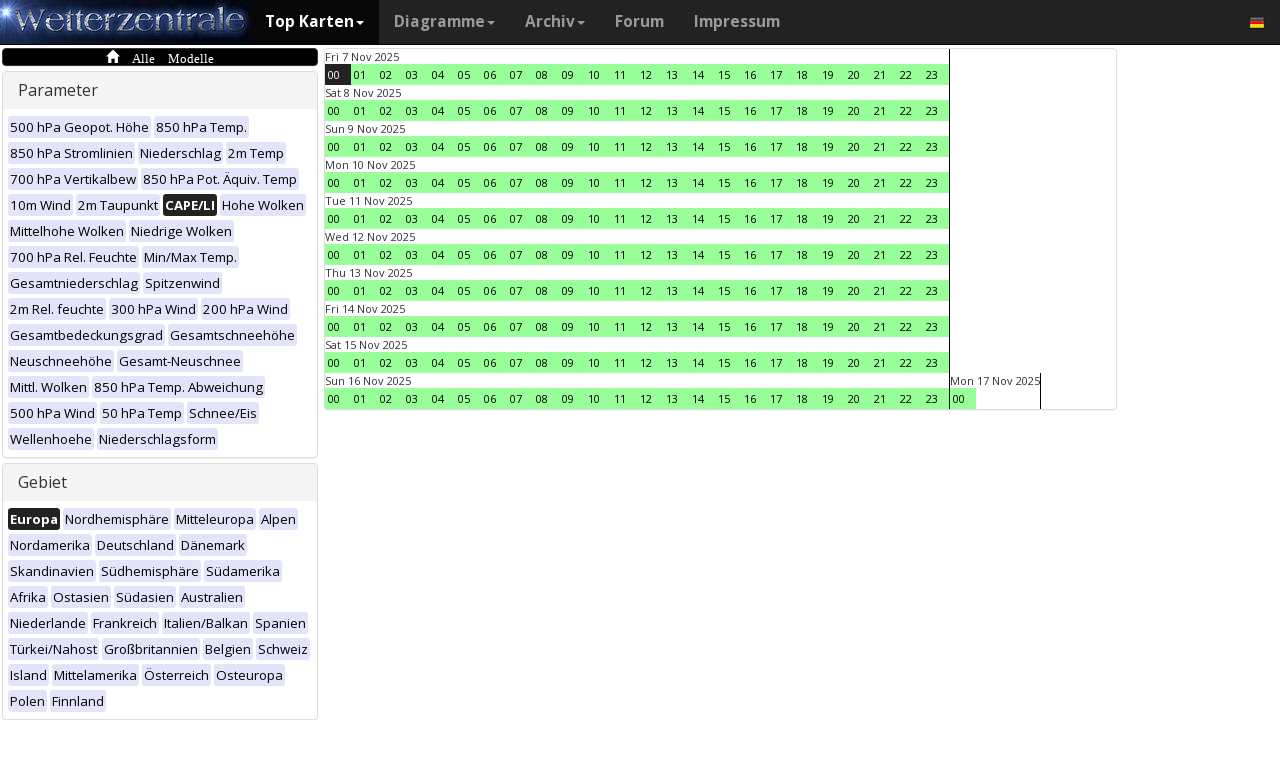

--- FILE ---
content_type: text/html; charset=UTF-8
request_url: https://www.wetterzentrale.de/de/multimodel.php?map=1&var=11&time=2022120517&nir=3&tr=1
body_size: 57823
content:
<!DOCTYPE html>
<html lang="de">
<head>
  <meta name="description" content="Karten aller verfügbaren Modelle zu diesem Zeitpunkt" />
  <meta name="keywords" content="Multi-Modell, Top Karten, Karten, Vorhersagen">
  <title>Wetterzentrale.de - Top karten - Multimodel</title>
  <meta charset="utf-8">
<meta http-equiv="X-UA-Compatible" content="IE=edge">
<meta name="viewport" content="width=device-width, initial-scale=1">
<meta name="author" content="Rogier Floors">
<meta http-equiv="content-type" content="text/html; charset=utf-8" />
<meta name="robots" content="all" />
<meta name="verify-v1" content="F59tW06jdPrKhQViGJMSso/QlLQ5joozCqqftb6aWXg=" />
<script type="text/javascript">
       !function () { var e = function () { var e, t = "__tcfapiLocator", a = [], n = window; for (; n;) { try { if (n.frames[t]) { e = n; break } } catch (e) { } if (n === window.top) break; n = n.parent } e || (!function e() { var a = n.document, r = !!n.frames[t]; if (!r) if (a.body) { var i = a.createElement("iframe"); i.style.cssText = "display:none", i.name = t, a.body.appendChild(i) } else setTimeout(e, 5); return !r }(), n.__tcfapi = function () { for (var e, t = arguments.length, n = new Array(t), r = 0; r < t; r++)n[r] = arguments[r]; if (!n.length) return a; if ("setGdprApplies" === n[0]) n.length > 3 && 2 === parseInt(n[1], 10) && "boolean" == typeof n[3] && (e = n[3], "function" == typeof n[2] && n[2]("set", !0)); else if ("ping" === n[0]) { var i = { gdprApplies: e, cmpLoaded: !1, cmpStatus: "stub" }; "function" == typeof n[2] && n[2](i) } else a.push(n) }, n.addEventListener("message", (function (e) { var t = "string" == typeof e.data, a = {}; try { a = t ? JSON.parse(e.data) : e.data } catch (e) { } var n = a.__tcfapiCall; n && window.__tcfapi(n.command, n.version, (function (a, r) { var i = { __tcfapiReturn: { returnValue: a, success: r, callId: n.callId } }; t && (i = JSON.stringify(i)), e.source.postMessage(i, "*") }), n.parameter) }), !1)) }; "undefined" != typeof module ? module.exports = e : e() }();
    </script>
<script>
        window._sp_ = {
            config: {
                accountId: 1061,
                wrapperAPIOrigin: "https://wrapper-api.sp-prod.net/tcfv2",
                mmsDomain: "https://consent.wetterzentrale.de"
            }
        }
    </script>
<script src="https://gdpr-tcfv2.sp-prod.net/wrapperMessagingWithoutDetection.js"></script>
<!-- Bootstrap core CSS -->
<link href="/dist/css/bootstrap.min.css" rel="stylesheet" async>
<script src="https://ajax.googleapis.com/ajax/libs/jquery/3.2.1/jquery.min.js"></script>
<script type='text/javascript'> !function(t){var e="offset",n="client",o=function(){},r=void 0===t.addEventListener,l={loopDelay:50,maxLoop:5,debug:!0,found:o,notfound:o,complete:o};var i=function(){var t={};this.addUrl=function(e){return t[e]={url:e,state:"pending",format:null,data:null,result:null},t[e]},this.setResult=function(e,n,o){var r=t[e];if(null==r&&(r=this.addUrl(e)),r.state=n,null!=o){if("string"==typeof o)try{o=function(t){var e;try{e=JSON.parse(t)}catch(n){try{e=new Function("return "+t)()}catch(t){b("Failed secondary JSON parse",!0)}}return e}(o),r.format="json"}catch(t){r.format="easylist"}return r.data=o,r}r.result=null}},u=[],a=null,s={cssClass:"pub_300x250 pub_300x250m pub_728x90 text-ad textAd text_ad text_ads text-ads text-ad-links"},d={nullProps:[e+"Parent"],zeroProps:[]};d.zeroProps=[e+"Height",e+"Left",e+"Top",e+"Width",e+"Height",n+"Height",n+"Width"];var c={quick:null,remote:null},f=null,p={test:0,download:0};function m(t){return"function"==typeof t}function b(e,n){(l.debug||n)&&t.console&&t.console.log&&(n?console.error("[ABD] "+e):console.log("[ABD] "+e))}function y(t){b("start beginTest"),1!=f&&(!0,v(t),c.quick="testing",p.test=setTimeout((function(){g(t,1)}),5))}function v(t){var e,n=document.body,o="width: 1px !important; height: 1px !important; position: absolute !important; left: -10000px !important; top: -1000px !important;";if(null!=t&&"string"!=typeof t){for(null!=t.style&&(o+=t.style),a=function(t,e){var n,o,r=e;if(o=document.createElement(t),r)for(n in r)r.hasOwnProperty(n)&&o.setAttribute(n,r[n]);return o}("div",{class:t.cssClass,style:o}),b("adding bait node to DOM"),n.appendChild(a),e=0;e<d.nullProps.length;e++)a[d.nullProps[e]];for(e=0;e<d.zeroProps.length;e++)a[d.zeroProps[e]]}else b("invalid bait being cast")}function g(t,e){var n,o=document.body,r=!1;if(null==a&&(b("recast bait"),v(t||s)),"string"==typeof t)return b("invalid bait used",!0),void(h()&&setTimeout((function(){!1}),5));for(p.test>0&&(clearTimeout(p.test),p.test=0),null!==o.getAttribute("abp")&&(b("found adblock body attribute"),r=!0),n=0;n<d.nullProps.length;n++){if(null==a[d.nullProps[n]]){e>4&&(r=!0),b("found adblock null attr: "+d.nullProps[n]);break}if(1==r)break}for(n=0;n<d.zeroProps.length&&1!=r;n++)0==a[d.zeroProps[n]]&&(e>4&&(r=!0),b("found adblock zero attr: "+d.zeroProps[n]));if(void 0!==window.getComputedStyle){var i=window.getComputedStyle(a,null);"none"!=i.getPropertyValue("display")&&"hidden"!=i.getPropertyValue("visibility")||(e>4&&(r=!0),b("found adblock computedStyle indicator"))}!0,r||e++>=l.maxLoop?(b("exiting test loop - value: "+(f=r)),function(){var t,e;if(null===f)return;for(t=0;t<u.length;t++){e=u[t];try{null!=e&&(m(e.complete)&&e.complete(f),f&&m(e.found)?e.found():!1===f&&m(e.notfound)&&e.notfound())}catch(t){b("Failure in notify listeners "+t.Message,!0)}}}(),h()&&setTimeout((function(){!1}),5)):p.test=setTimeout((function(){g(t,e)}),l.loopDelay)}function h(){if(null===a)return!0;try{m(a.remove)&&a.remove(),document.body.removeChild(a)}catch(t){}return a=null,!0}function P(){var e,n,o,l,i=!1;document.readyState&&"complete"==document.readyState&&(i=!0),e=function(){y(s)},i?e():(n=t,o="load",l=e,r?n.attachEvent("on"+o,l):n.addEventListener(o,l,!1))}var w={version:"1.0",init:function(t){var e,n;if(t){for(e in n={complete:o,found:o,notfound:o},t)t.hasOwnProperty(e)&&("complete"==e||"found"==e||"notFound"==e?n[e.toLowerCase()]=t[e]:l[e]=t[e]);u.push(n),new i,P()}}};t.adblockDetector=w}(window),function(t){var e="offset",n="client",o=function(){},r=void 0===t.addEventListener,l={loopDelay:50,maxLoop:5,debug:!0,found:o,notfound:o,complete:o};var i=function(){var t={};this.addUrl=function(e){return t[e]={url:e,state:"pending",format:null,data:null,result:null},t[e]},this.setResult=function(e,n,o){var r=t[e];if(null==r&&(r=this.addUrl(e)),r.state=n,null!=o){if("string"==typeof o)try{o=function(t){var e;try{e=JSON.parse(t)}catch(n){try{e=new Function("return "+t)()}catch(t){b("Failed secondary JSON parse",!0)}}return e}(o),r.format="json"}catch(t){r.format="easylist"}return r.data=o,r}r.result=null}},u=[],a=null,s={cssClass:"pub_300x250 pub_300x250m pub_728x90 text-ad textAd text_ad text_ads text-ads text-ad-links tmp_slot tmp_slotId ad-banner banner_ad adsbygoogle ad_block adslot ad_slot advert1 content-ad"},d={nullProps:[e+"Parent"],zeroProps:[]};d.zeroProps=[e+"Height",e+"Left",e+"Top",e+"Width",e+"Height",n+"Height",n+"Width"];var c={quick:null,remote:null},f=null,p={test:0,download:0};function m(t){return"function"==typeof t}function b(e,n){(l.debug||n)&&t.console&&t.console.log&&(n?console.error("[ABD] "+e):console.log("[ABD] "+e))}function y(t){b("start beginTest"),1!=f&&(!0,v(t),c.quick="testing",p.test=setTimeout((function(){g(t,1)}),5))}function v(t){var e,n=document.body,o="width: 1px !important; height: 1px !important; position: absolute !important; left: -10000px !important; top: -1000px !important;";if(null!=t&&"string"!=typeof t){for(null!=t.style&&(o+=t.style),a=function(t,e){var n,o,r=e;if(o=document.createElement(t),r)for(n in r)r.hasOwnProperty(n)&&o.setAttribute(n,r[n]);return o}("div",{class:t.cssClass,style:o}),b("adding bait node to DOM"),n.appendChild(a),e=0;e<d.nullProps.length;e++)a[d.nullProps[e]];for(e=0;e<d.zeroProps.length;e++)a[d.zeroProps[e]]}else b("invalid bait being cast")}function g(t,e){var n,o=document.body,r=!1;if(null==a&&(b("recast bait"),v(t||s)),"string"==typeof t)return b("invalid bait used",!0),void(h()&&setTimeout((function(){!1}),5));for(p.test>0&&(clearTimeout(p.test),p.test=0),null!==o.getAttribute("abp")&&(b("found adblock body attribute"),r=!0),n=0;n<d.nullProps.length;n++){if(null==a[d.nullProps[n]]){e>4&&(r=!0),b("found adblock null attr: "+d.nullProps[n]);break}if(1==r)break}for(n=0;n<d.zeroProps.length&&1!=r;n++)0==a[d.zeroProps[n]]&&(e>4&&(r=!0),b("found adblock zero attr: "+d.zeroProps[n]));if(void 0!==window.getComputedStyle){var i=window.getComputedStyle(a,null);"none"!=i.getPropertyValue("display")&&"hidden"!=i.getPropertyValue("visibility")||(e>4&&(r=!0),b("found adblock computedStyle indicator"))}!0,r||e++>=l.maxLoop?(b("exiting test loop - value: "+(f=r)),function(){var t,e;if(null===f)return;for(t=0;t<u.length;t++){e=u[t];try{null!=e&&(m(e.complete)&&e.complete(f),f&&m(e.found)?e.found():!1===f&&m(e.notfound)&&e.notfound())}catch(t){b("Failure in notify listeners "+t.Message,!0)}}}(),h()&&setTimeout((function(){!1}),5)):p.test=setTimeout((function(){g(t,e)}),l.loopDelay)}function h(){if(null===a)return!0;try{m(a.remove)&&a.remove(),document.body.removeChild(a)}catch(t){}return a=null,!0}function P(){var e,n,o,l,i=!1;document.readyState&&"complete"==document.readyState&&(i=!0),e=function(){y(s)},i?e():(n=t,o="load",l=e,r?n.attachEvent("on"+o,l):n.addEventListener(o,l,!1))}var w={version:"1.0",init:function(t){var e,n;if(t){for(e in n={complete:o,found:o,notfound:o},t)t.hasOwnProperty(e)&&("complete"==e||"found"==e||"notFound"==e?n[e.toLowerCase()]=t[e]:l[e]=t[e]);u.push(n),new i,P()}}};t.adblockDetector=w}(window),function(){let t;document.getElementById("adb-enabled"),document.getElementById("adb-not-enabled");function e(){t=1;const e=new XMLHttpRequest,n=window.location.host.split(".").reverse().slice(0,2).reverse().join(".");e.open("OPTIONS","https://cockpit.symplr.de/api/rp/ab/"+n+"/"+t),e.send()}void 0===window.adblockDetector?e():window.adblockDetector.init({debug:!0,found:function(){e()},notFound:function(){!function(){t=0;const e=new XMLHttpRequest,n=window.location.host.split(".").reverse().slice(0,2).reverse().join(".");e.open("OPTIONS","https://cockpit.symplr.de/api/rp/ab/"+n+"/"+t),e.send()}()}})}();</script>

<!-- Custom styles for this template -->
<link href="/grid.css" rel="stylesheet" async>

<!-- Just for debugging purposes. Don't actually copy this line! -->
<!--[if lt IE 9]><script src="../../assets/js/ie8-responsive-file-warning.js"></script><![endif]-->

<!-- HTML5 shim and Respond.js IE8 support of HTML5 elements and media queries -->
<!--[if lt IE 9]>
<script src="https://oss.maxcdn.com/libs/html5shiv/3.7.0/html5shiv.js"></script>
<script src="https://oss.maxcdn.com/libs/respond.js/1.4.2/respond.min.js"></script>
<![endif]-->
<link rel="stylesheet" href="/wz.css?id=8494" async/>
<link rel="Shortcut Icon" type="image/x-icon" href="/images/favicon.ico" />
<script async src="https://www.googletagmanager.com/gtag/js?id=UA-64910378-1"></script>
<script>
  window.dataLayer = window.dataLayer || [];
  function gtag(){dataLayer.push(arguments)};
  gtag('js', new Date());
  gtag('config', 'UA-64910378-1');
</script>
<script>var uuSymplr,allCookiesSymplr=document.cookie.split(";").map((e=>e.split("="))).reduce(((e,[i,o])=>({...e,[i.trim()]:decodeURIComponent(o)})),{});function createCookieSymplr(e,i){var o=e;if(void 0===(uuSymplr=allCookiesSymplr.uniqueUser)){let e=(Date.now()+window.navigator.userAgent+websiteSymplr).toString();uuSymplr=sha256(e),document.cookie=`uniqueUser=${uuSymplr};path=/;SameSite=Strict; Secure`}if(o){var u=allCookiesSymplr.uniqueUserLi;void 0===u&&(u=sha256(i),document.cookie=`uniqueUserLi=${u};path=/;SameSite=Strict; Secure`),uuSymplr=u}else document.cookie="uniqueUserLi=; max-age=0"}</script>
<script defer src="https://cdns.symplr.de/wetterzentrale.de/wetterzentrale.js"></script>
  <style type="text/css" title="currentStyle" media="screen">
  #wmap {width: 100%;}
  </style>
</head>
<body>

  <div class="container">

    <style>
.dropdown-submenu {
    position: relative;
}

.dropdown-submenu .dropdown-menu {
    top: 0;
    left: 100%;
    margin-top: -1px;
}
</style>
<nav class="navbar navbar-inverse navbar-fixed-top" role="navigation">
<div class="container-fluid"><!-- Brand and toggle get grouped for better mobile display -->
<div class="navbar-header">
<button type="button" class="navbar-toggle" data-toggle="collapse" data-target="#bs-example-navbar-collapse-1">
<span class="sr-only">Toggle navigation</span>
<span class="icon-bar"></span>
<span class="icon-bar"></span>
<span class="icon-bar"></span>
</button>
<a class="navbar-brand" href="https://www.wetterzentrale.de/de/default.php">
<img src="/images/weze.jpg" class="wz_header">
</a>
</div>    <!-- Collect the nav links, forms, and other content for toggling -->
<div class="collapse navbar-collapse" id="bs-example-navbar-collapse-1">
<ul class="nav navbar-nav">
<li class="dropdown active">
<a href="#" class="dropdown-toggle" data-toggle="dropdown">Top Karten<b class="caret"></b></a>
<ul class="dropdown-menu">
<li><h6>Globalmodelle</h6></li>
<li class="divider"></li>
	<li><a href="/de/topkarten.php?model=gfs&time=6&lid=OP">GFS</a></li>
	<li><a href="/de/topkarten.php?model=ecm&lid=OP">ECMWF</a></li>
	<li><a href="/de/topkarten.php?model=ukmhd&lid=OP">UKMO</a></li>
	<li><a href="/de/topkarten.php?model=gem&time=3&lid=OP">GEM</a></li>
	<li><a href="/de/topkarten.php?model=ico&time=3&lid=OP">ICON</a></li>
	<li><a href="/de/topkarten.php?model=arp&time=3&lid=OP">ARPEGE</a></li>
	<li><a href="/de/topkarten.php?model=nvg&lid=OP">NAVGEM</a></li>
	<li><a href="/de/topkarten.php?model=jma&lid=OP">JMA</a></li>
<li><h6>Regionalmodelle</h6></li>
<li class="divider"></li>
	<li><a href="/de/topkarten.php?model=wrf&time=1&lid=OP">WRF</a></li>
	<li><a href="/de/topkarten.php?model=ico&time=1&lid=D2">ICON D2</a></li>
	<li class="hz"><a style="padding-right:0px;" href="/de/topkarten.php?model=harnl&time=3&lid=OP&h=0&tr=3">HARMONIE</a><a style="padding:1px 3px 0px 3px;" href="/de/topkarten.php?model=harnl&time=3&lid=OP&h=0&tr=3"><image src="/images/flags/16/nl.png"/></a> <a style="padding:1px 3px 0px 3px;" href="/de/topkarten.php?model=har43&time=3&lid=OP&h=0&tr=1"><image src="/images/flags/16/eu.png"/> <a style="padding:1px 3px 0px 3px;" href="/de/topkarten.php?model=haf&lid=OP"><image src="/images/flags/16/fi.png"/></a></li><br>
	<li class="hz"><a style="padding-right:0px;" href="/de/topkarten.php?model=aro&time=3&lid=OP&h=0&tr=3">AROME</a><a style="padding:1px 5px 0px 5px;" href="/de/topkarten.php?model=aro&time=3&lid=OP&h=0&tr=3"><image src="/images/flags/16/fr.png"/></a><a style="padding:1px 5px 0px 5px;" href="/de/topkarten.php?model=arn&time=3&lid=OP&h=0&tr=3"><image src="/images/flags/16/no.png"/></a></li><br>
	<li class="hz"><a style="padding-right:0px;" href="/de/topkarten.php?model=ala&time=3&lid=OP&h=0&tr=3">ALARO</a><a style="padding:1px 5px 0px 5px;" href="/de/topkarten.php?model=ala&time=3&lid=OP&h=0&tr=3"><image src="/images/flags/16/be.png"/></a></li><br>
	<li><a href="/de/topkarten.php?model=irie&lid=OP">IRIE</a></li>
<li><h6>Data-driven models</h6></li>
<li class="divider"></li>	
	<li><a href="/de/topkarten.php?model=aifs&lid=OP">AIFS</a></li>
	<li><a href="/de/topkarten.php?model=ngc&lid=OP">GraphCastGFS</a></li>
<li><h6></h6></li>
<li class="divider"></li>	
	<li><a href="/de/panels.php?map=1&model=gfs&var=1&lid=OP">9-panel</a></li>
	<li><a href="/de/multimodel.php?map=1&var=1&lid=OP&nir=3&tr=6">Multi Modell</a></li>
	<li><a href="/de/fax.php">Bodenkarten/Fax</a></li>
  <li><a href="/de/topkarten.php?model=gwes&lid=OP">Wellen</a></li>
  <li><a href="/de/topkarten.php?model=cfs&lid=OP">CFS</a></li>
  <li><a href="/de/status.php">Modell status</a></li>
<li><h6>Beobachtungen</h6></li>
<li class="divider"></li>
	<li><a href="/de/observations.php?model=METAR&var=5&map=3">METAR</a></li>
	<li><a href="/de/observations.php?model=SYNOP&var=5&map=3">SYNOP</a></li>
	<li><a href="/de/observations.php?model=OISST&var=35&map=1">SST</a></li>
	<li><a href="/de/radiosonde.php">Radiosondenaufstiege</a></li>
</ul>
</li>
<li class="dropdown">
	<a href="#" class="dropdown-toggle" data-toggle="dropdown">Diagramme<b class="caret"></b></a>
	<ul class="dropdown-menu">
	<li><h6>Globalmodelle</h6></li>
	<li class="divider"></li>
	<li><a href="/de/show_diagrams.php?model=gfs&var=93&lid=OP">GFS</a></li>
	<li><a href="/de/show_diagrams.php?model=ecm&var=93&lid=OP">ECMWF</a></li>
	<li><a href="/de/show_diagrams.php?model=ukmhd&var=92&lid=OP">UKMO</a></li>
	<li><a href="/de/show_diagrams.php?model=gem&var=93&lid=OP">GEM</a></li>
	<li><a href="/de/show_diagrams.php?model=ico&var=93&lid=OP">ICON</a></li>
	<li><a href="/de/show_diagrams.php?model=arp&var=93&lid=OP">ARPEGE</a></li>
	<li><a href="/de/show_diagrams.php?model=nvg&var=93&lid=OP">NAVGEM</a></li>
	<li><h6>Ensemble</h6></li>
	<li class="divider"></li>
	<li><a href="/de/show_diagrams.php?model=gfs&var=2&lid=ENS&h=0">GFS</a></li>
	<li><a href="/de/show_diagrams.php?model=ecm&var=2&lid=ENS&h=0">ECMWF</a></li>
	<li><a href="/de/show_diagrams.php?model=gem&var=2&lid=ENS&h=0">GEM</a></li>
	<li><a href="/de/show_diagrams.php?model=ico&var=5&lid=ENS&h=0">ICON</a></li>
	<li><a href="/de/show_diagrams.php?model=aifs&var=2&lid=ENS&h=0">AIFS</a></li>
	<li><h6>Regionalmodelle</h6></li>
	<li class="divider"></li>
	<li><a href="/de/show_diagrams.php?model=wrf&var=92&lid=OP">WRF</a></li>
    <li><a href="/de/show_diagrams.php?model=ico&var=92&lid=D2">ICON-D2</a></li>
	<li class="hz"><a style="padding-right:0px;" href="/de/show_diagrams.php?model=harnl&var=92&lid=OP">HARMONIE</a><a style="padding:1px 3px 0px 3px;" href="/de/show_diagrams.php?model=harnl&var=92&lid=OP"><image src="/images/flags/16/nl.png"/></a> <a style="padding:1px 3px 0px 3px;" href="/de/show_diagrams.php?model=har43&var=92&lid=OP"><image src="/images/flags/16/eu.png"/></a> <a style="padding:1px 3px 0px 3px;" href="/de/show_diagrams.php?model=haf&var=92&lid=OP"><image src="/images/flags/16/fi.png"/></a></li><br>
	<li class="hz"><a style="padding-right:0px;" href="/de/show_diagrams.php?model=aro&var=92&lid=OP">AROME</a><a style="padding:1px 5px 0px 5px;" href="/de/show_diagrams.php?model=aro&var=92&lid=OP"><image src="/images/flags/16/fr.png"/></a><a style="padding:1px 5px 0px 5px;" href="/de/show_diagrams.php?model=arn&var=92&lid=OP"><image src="/images/flags/16/no.png"/></a></li><br>
	<li><a href="/de/show_diagrams.php?model=irie&var=93&lid=OP">IRIE</a></li>
	<li><h6>Data-driven models</h6></li>
	<li><a href="/de/show_diagrams.php?model=aifs&var=93&lid=OP">AIFS</a></li>
	<li><a href="/de/show_diagrams.php?model=ngc&var=93&lid=OP">GraphCastGFS</a></li>
	<li class="divider"></li>
	<li><a href="/de/show_diagrams.php?model=multi&var=5&lid=OP">Multi Modell</a></li>
	<li class="divider"></li>
	<li><a href="/de/diagrams.php">Stadtauswahl auf Karte</a></li>
	<li><a href="/de/pointmap.php">Gitterpunkt auf Karte</a></li>
	<li class="divider"></li>
	<li><a href="/de/show_soundings.php?model=gfs">Skew-T diagramme</a></li>
	</ul>
</li>
<li class="dropdown">
	<a href="#" class="dropdown-toggle" data-toggle="dropdown">Archiv<b class="caret"></b></a>
	<ul class="dropdown-menu">
	<li><h6>Reanalyse</h6></li>
	<li class="divider"></li>
	<li><a href="/de/reanalysis.php?model=cfsr">CFSR <small>(1979-heute)</small></a></li>
	<li><a href="/de/reanalysis.php?model=era">ERA <small>(1900-2010)</small></a></li>
	<li><a href="/de/reanalysis.php?model=noaa">NOAA <small>(1836-2015)</small></a></li>
	<li><h6>FAX</h6></li>
	<li class="divider"></li>
	<li><a href="/de/reanalysis.php?map=1&model=nws&var=45">NCEP</a></li>
	<li><a href="/de/reanalysis.php?map=1&model=bra&var=45">UKMO</a></li>
	<li><a href="/de/reanalysis.php?map=1&model=dwd&var=45">DWD</a></li>
	<li class="divider"></li>
	<li><a href="/de/reanalysis.php?map=1&model=avn&var=1">GFS analyse</a></li>
	<li class="divider"></li>
  <li class="hz"><a style="padding-right:0px;" href="/de/reanalysis.php?map=6&model=rad&var=415&h=1">Radar</a><a style="padding:1px 5px 0px 5px;" href="/de/reanalysis.php?map=6&model=rad&var=415&h=1"><image src="/images/flags/16/de.png"/></a><a style="padding:1px 5px 0px 5px;" href="/de/reanalysis.php?map=15&model=rad&var=415&h=1"><image src="/images/flags/16/nl.png"/></a></li>
	<li><a href="/de/reanalysis.php?map=1&model=sat&var=44">Satellit</a></li>
  <li class="hz"><a style="padding-right:0px;" href="/de/reanalysis.php?map=6&model=obsde&var=301">Beobachtungen</a><a style="padding:1px 5px 0px 5px;" href="/de/reanalysis.php?map=6&model=obsde&var=301"><image src="/images/flags/16/de.png"/></a><a style="padding:1px 5px 0px 5px;" href="/de/reanalysis.php?map=15&model=obsnl&var=301"><image src="/images/flags/16/nl.png"/></a></li>
	<li class="divider"></li>
	<li><a href="/de/weatherdata_de.php">Klimadaten</a></li>
	<li><a href="/de/extremes_mon.php?country=1">Extreme</a></li>
	<li><a href="/de/map.php">Stationskarte</a></li>
	</ul>
</li>
<li><a href="http://www.wzforum.de/forum2/">Forum</a></li>
<li><a href="/de/contact.php">Impressum</a></li>
</ul>

<ul class="nav navbar-nav navbar-right">
	<li class="dropdown">
	<a href="#" class="dropdown-toggle" data-toggle="dropdown"><image src="/images/flags/16/de.png"></a>
	<ul class="dropdown-menu">
	<p class="GermanButton" ><a href="/de/default.php?clan=de"><li><image src="/images/flags/16/de.png"/> Deutsch</li></a></p>
  <p class="GermanButton" ><a href="/en/default.php?clan=en"><li><image src="/images/flags/16/gb.png"/> English</li></a></p>
  <p class="GermanButton" ><a href="/nl/default.php?clan=nl"><li><image src="/images/flags/16/nl.png"/> Nederlands</li></a></p>
  <p class="GermanButton" ><a href="/es/default.php?clan=es"><li><image src="/images/flags/16/es.png"/> Español</li></a></p>
  <!-- <p class="GermanButton" ><a href="/fr/default.php?clan=fr"><li><image src="/images/flags/16/fr.png"/> French</li></a></p>-->
	</ul>
	</li>
</ul>
</div><!-- /.navbar-collapse -->
</div><!-- /.container-fluid -->
</nav>

    <div class="page-header"></div>


    <div class="row">

      <div class="col-md-3">
        <!-- remove the accordion part and remove the collapseO* statements below to make the non-collapseble-->
        <div class="panel-group" id="accordion">
          <div class="panel panel-default darkyellow">
            <span class="glyphicon glyphicon-home">&nbsp;Alle Modelle</span></a>

          </div>

          <div class="panel panel-default">
            <div class="panel-heading">
              <h4 class="panel-title">
                <a>Parameter</a>
              </h4>
            </div>
            <div>
              <div class="panel-body">
                <a href="multimodel.php?map=1&var=1&time=2022120517&tr=1&nir=3" ><span class="label label-primary darkgreyb">500 hPa Geopot. Höhe</span></a> <a href="multimodel.php?map=1&var=2&time=2022120517&tr=1&nir=3" ><span class="label label-primary darkgreyb">850 hPa Temp.</span></a> <a href="multimodel.php?map=1&var=3&time=2022120517&tr=1&nir=3" ><span class="label label-primary darkgreyb">850 hPa Stromlinien</span></a> <a href="multimodel.php?map=1&var=4&time=2022120517&tr=1&nir=3" ><span class="label label-primary darkgreyb">Niederschlag</span></a> <a href="multimodel.php?map=1&var=5&time=2022120517&tr=1&nir=3" ><span class="label label-primary darkgreyb">2m Temp</span></a> <a href="multimodel.php?map=1&var=6&time=2022120517&tr=1&nir=3" ><span class="label label-primary darkgreyb">700 hPa Vertikalbew</span></a> <a href="multimodel.php?map=1&var=7&time=2022120517&tr=1&nir=3" ><span class="label label-primary darkgreyb">850 hPa Pot. Äquiv. Temp</span></a> <a href="multimodel.php?map=1&var=9&time=2022120517&tr=1&nir=3" ><span class="label label-primary darkgreyb">10m Wind</span></a> <a href="multimodel.php?map=1&var=10&time=2022120517&tr=1&nir=3" ><span class="label label-primary darkgreyb">2m Taupunkt</span></a> <a href="multimodel.php?map=1&var=11&time=2022120517&tr=1&nir=3" ><span class="label label-primary orangeb">CAPE/LI</span></a> <a href="multimodel.php?map=1&var=12&time=2022120517&tr=1&nir=3" ><span class="label label-primary darkgreyb">Hohe Wolken</span></a> <a href="multimodel.php?map=1&var=13&time=2022120517&tr=1&nir=3" ><span class="label label-primary darkgreyb">Mittelhohe Wolken</span></a> <a href="multimodel.php?map=1&var=15&time=2022120517&tr=1&nir=3" ><span class="label label-primary darkgreyb">Niedrige Wolken</span></a> <a href="multimodel.php?map=1&var=16&time=2022120517&tr=1&nir=3" ><span class="label label-primary darkgreyb">700 hPa Rel. Feuchte</span></a> <a href="multimodel.php?map=1&var=17&time=2022120517&tr=1&nir=3" ><span class="label label-primary darkgreyb">Min/Max Temp.</span></a> <a href="multimodel.php?map=1&var=18&time=2022120517&tr=1&nir=3" ><span class="label label-primary darkgreyb">Gesamtniederschlag</span></a> <a href="multimodel.php?map=1&var=19&time=2022120517&tr=1&nir=3" ><span class="label label-primary darkgreyb">Spitzenwind</span></a> <a href="multimodel.php?map=1&var=20&time=2022120517&tr=1&nir=3" ><span class="label label-primary darkgreyb">2m Rel. feuchte</span></a> <a href="multimodel.php?map=1&var=21&time=2022120517&tr=1&nir=3" ><span class="label label-primary darkgreyb">300 hPa Wind</span></a> <a href="multimodel.php?map=1&var=22&time=2022120517&tr=1&nir=3" ><span class="label label-primary darkgreyb">200 hPa Wind</span></a> <a href="multimodel.php?map=1&var=24&time=2022120517&tr=1&nir=3" ><span class="label label-primary darkgreyb">Gesamtbedeckungsgrad</span></a> <a href="multimodel.php?map=1&var=25&time=2022120517&tr=1&nir=3" ><span class="label label-primary darkgreyb">Gesamtschneehöhe</span></a> <a href="multimodel.php?map=1&var=26&time=2022120517&tr=1&nir=3" ><span class="label label-primary darkgreyb">Neuschneehöhe</span></a> <a href="multimodel.php?map=1&var=32&time=2022120517&tr=1&nir=3" ><span class="label label-primary darkgreyb">Gesamt-Neuschnee</span></a> <a href="multimodel.php?map=1&var=33&time=2022120517&tr=1&nir=3" ><span class="label label-primary darkgreyb">Mittl. Wolken</span></a> <a href="multimodel.php?map=1&var=34&time=2022120517&tr=1&nir=3" ><span class="label label-primary darkgreyb">850 hPa Temp. Abweichung</span></a> <a href="multimodel.php?map=1&var=36&time=2022120517&tr=1&nir=3" ><span class="label label-primary darkgreyb">500 hPa Wind</span></a> <a href="multimodel.php?map=1&var=40&time=2022120517&tr=1&nir=3" ><span class="label label-primary darkgreyb">50 hPa Temp</span></a> <a href="multimodel.php?map=1&var=47&time=2022120517&tr=1&nir=3" ><span class="label label-primary darkgreyb">Schnee/Eis</span></a> <a href="multimodel.php?map=1&var=52&time=2022120517&tr=1&nir=3" ><span class="label label-primary darkgreyb">Wellenhoehe</span></a> <a href="multimodel.php?map=1&var=53&time=2022120517&tr=1&nir=3" ><span class="label label-primary darkgreyb">Niederschlagsform</span></a>               </div>
            </div>
          </div>
          <div class="panel panel-default">
            <div class="panel-heading">
              <h4 class="panel-title">
                <a>Gebiet</a>
              </h4>
            </div>
            <div>
              <div class="panel-body">
                <a href="multimodel.php?map=1&var=11&time=2022120517&tr=1&nir=3" ><span class="label label-primary orangeb">Europa</span></a> <a href="multimodel.php?map=2&var=11&time=2022120517&tr=1&nir=3" ><span class="label label-primary darkgreyb">Nordhemisphäre</span></a> <a href="multimodel.php?map=3&var=11&time=2022120517&tr=1&nir=3" ><span class="label label-primary darkgreyb">Mitteleuropa</span></a> <a href="multimodel.php?map=4&var=11&time=2022120517&tr=1&nir=3" ><span class="label label-primary darkgreyb">Alpen</span></a> <a href="multimodel.php?map=5&var=11&time=2022120517&tr=1&nir=3" ><span class="label label-primary darkgreyb">Nordamerika</span></a> <a href="multimodel.php?map=6&var=11&time=2022120517&tr=1&nir=3" ><span class="label label-primary darkgreyb">Deutschland</span></a> <a href="multimodel.php?map=7&var=11&time=2022120517&tr=1&nir=3" ><span class="label label-primary darkgreyb">Dänemark</span></a> <a href="multimodel.php?map=8&var=11&time=2022120517&tr=1&nir=3" ><span class="label label-primary darkgreyb">Skandinavien</span></a> <a href="multimodel.php?map=9&var=11&time=2022120517&tr=1&nir=3" ><span class="label label-primary darkgreyb">Südhemisphäre</span></a> <a href="multimodel.php?map=10&var=11&time=2022120517&tr=1&nir=3" ><span class="label label-primary darkgreyb">Südamerika</span></a> <a href="multimodel.php?map=11&var=11&time=2022120517&tr=1&nir=3" ><span class="label label-primary darkgreyb">Afrika</span></a> <a href="multimodel.php?map=12&var=11&time=2022120517&tr=1&nir=3" ><span class="label label-primary darkgreyb">Ostasien</span></a> <a href="multimodel.php?map=13&var=11&time=2022120517&tr=1&nir=3" ><span class="label label-primary darkgreyb">Südasien</span></a> <a href="multimodel.php?map=14&var=11&time=2022120517&tr=1&nir=3" ><span class="label label-primary darkgreyb">Australien</span></a> <a href="multimodel.php?map=15&var=11&time=2022120517&tr=1&nir=3" ><span class="label label-primary darkgreyb">Niederlande</span></a> <a href="multimodel.php?map=16&var=11&time=2022120517&tr=1&nir=3" ><span class="label label-primary darkgreyb">Frankreich</span></a> <a href="multimodel.php?map=17&var=11&time=2022120517&tr=1&nir=3" ><span class="label label-primary darkgreyb">Italien/Balkan</span></a> <a href="multimodel.php?map=18&var=11&time=2022120517&tr=1&nir=3" ><span class="label label-primary darkgreyb">Spanien</span></a> <a href="multimodel.php?map=19&var=11&time=2022120517&tr=1&nir=3" ><span class="label label-primary darkgreyb">Türkei/Nahost</span></a> <a href="multimodel.php?map=20&var=11&time=2022120517&tr=1&nir=3" ><span class="label label-primary darkgreyb">Großbritannien</span></a> <a href="multimodel.php?map=28&var=11&time=2022120517&tr=1&nir=3" ><span class="label label-primary darkgreyb">Belgien</span></a> <a href="multimodel.php?map=29&var=11&time=2022120517&tr=1&nir=3" ><span class="label label-primary darkgreyb">Schweiz</span></a> <a href="multimodel.php?map=30&var=11&time=2022120517&tr=1&nir=3" ><span class="label label-primary darkgreyb">Island</span></a> <a href="multimodel.php?map=33&var=11&time=2022120517&tr=1&nir=3" ><span class="label label-primary darkgreyb">Mittelamerika</span></a> <a href="multimodel.php?map=37&var=11&time=2022120517&tr=1&nir=3" ><span class="label label-primary darkgreyb">Österreich</span></a> <a href="multimodel.php?map=38&var=11&time=2022120517&tr=1&nir=3" ><span class="label label-primary darkgreyb">Osteuropa</span></a> <a href="multimodel.php?map=41&var=11&time=2022120517&tr=1&nir=3" ><span class="label label-primary darkgreyb">Polen</span></a> <a href="multimodel.php?map=42&var=11&time=2022120517&tr=1&nir=3" ><span class="label label-primary darkgreyb">Finnland</span></a>               </div>
            </div>
          </div>

          <div class="panel panel-default">
            <div class="panel-heading">
              <h4 class="panel-title">
                <a>Options</a>
              </h4>
            </div>
            <div>
              <div class="panel-body">
                <div style="display: inline-block;text-align: center;font-size: 80%;">Intervall<br>
                  <div class="btn-group btn-group-xs" role="group" aria-label="..."><a class="btn btn-primary role="button" href="multimodel.php?map=1&var=11&time=2022120517&tr=1&nir=3" > 1 </a><a class="btn btn-default role="button" href="multimodel.php?map=1&var=11&time=2022120517&tr=3&nir=3" > 3 </a><a class="btn btn-default role="button" href="multimodel.php?map=1&var=11&time=2022120517&tr=6&nir=3" > 6 </a><a class="btn btn-default role="button" href="multimodel.php?map=1&var=11&time=2022120517&tr=12&nir=3" > 12 </a><a class="btn btn-default role="button" href="multimodel.php?map=1&var=11&time=2022120517&tr=24&nir=3" > 24 </a></div>
                </div>
                <div style="display: inline-block;text-align: center;font-size: 80%;">Number of panels in row<br>
                  <div class="btn-group btn-group-xs" role="group" aria-label="..."><a class="btn btn-default role="button" href="multimodel.php?map=1&var=11&time=2022120517&tr=1&nir=1" > 1 </a><a class="btn btn-default role="button" href="multimodel.php?map=1&var=11&time=2022120517&tr=1&nir=2" > 2 </a><a class="btn btn-primary role="button" href="multimodel.php?map=1&var=11&time=2022120517&tr=1&nir=3" > 3 </a><a class="btn btn-default role="button" href="multimodel.php?map=1&var=11&time=2022120517&tr=1&nir=4" > 4 </a><a class="btn btn-default role="button" href="multimodel.php?map=1&var=11&time=2022120517&tr=1&nir=6" > 6 </a></div>
                </div>
                <div class="addthis_sharing_toolbox"></div><br>
              </div>
            </div>
          </div>

          <div class="panel panel-default" style='border:0px;text-align:center;'>
            <div id="wetterzentrale_mr_1"></div>  
          </div>

        </div>
      </div>



      <div class="col-md-9">
        <div class="row">

          <div class="col-md-10" style="max-width:969px;">
            <div style="position:relative;">
              <h6 id="mapref" style="position:absolute; top:-59px;"></h6>
            </div>

            <div class="panel panel-default">
              <div class="leadtime">
                <ul>Fri 7 Nov 2025<br><a class="tm00_tt0" href="multimodel.php?map=1&var=11&time=2025110700&nir=3&tr=1#mapref">00</a><a class="tm00_tt1" href="multimodel.php?map=1&var=11&time=2025110701&nir=3&tr=1#mapref">01</a><a class="tm00_tt2" href="multimodel.php?map=1&var=11&time=2025110702&nir=3&tr=1#mapref">02</a><a class="tm00_tt3" href="multimodel.php?map=1&var=11&time=2025110703&nir=3&tr=1#mapref">03</a><a class="tm00_tt4" href="multimodel.php?map=1&var=11&time=2025110704&nir=3&tr=1#mapref">04</a><a class="tm00_tt5" href="multimodel.php?map=1&var=11&time=2025110705&nir=3&tr=1#mapref">05</a><a class="tm00_tt6" href="multimodel.php?map=1&var=11&time=2025110706&nir=3&tr=1#mapref">06</a><a class="tm00_tt7" href="multimodel.php?map=1&var=11&time=2025110707&nir=3&tr=1#mapref">07</a><a class="tm00_tt8" href="multimodel.php?map=1&var=11&time=2025110708&nir=3&tr=1#mapref">08</a><a class="tm00_tt9" href="multimodel.php?map=1&var=11&time=2025110709&nir=3&tr=1#mapref">09</a><a class="tm00_tt10" href="multimodel.php?map=1&var=11&time=2025110710&nir=3&tr=1#mapref">10</a><a class="tm00_tt11" href="multimodel.php?map=1&var=11&time=2025110711&nir=3&tr=1#mapref">11</a><a class="tm00_tt12" href="multimodel.php?map=1&var=11&time=2025110712&nir=3&tr=1#mapref">12</a><a class="tm00_tt13" href="multimodel.php?map=1&var=11&time=2025110713&nir=3&tr=1#mapref">13</a><a class="tm00_tt14" href="multimodel.php?map=1&var=11&time=2025110714&nir=3&tr=1#mapref">14</a><a class="tm00_tt15" href="multimodel.php?map=1&var=11&time=2025110715&nir=3&tr=1#mapref">15</a><a class="tm00_tt16" href="multimodel.php?map=1&var=11&time=2025110716&nir=3&tr=1#mapref">16</a><a class="tm00_tt17" href="multimodel.php?map=1&var=11&time=2025110717&nir=3&tr=1#mapref">17</a><a class="tm00_tt18" href="multimodel.php?map=1&var=11&time=2025110718&nir=3&tr=1#mapref">18</a><a class="tm00_tt19" href="multimodel.php?map=1&var=11&time=2025110719&nir=3&tr=1#mapref">19</a><a class="tm00_tt20" href="multimodel.php?map=1&var=11&time=2025110720&nir=3&tr=1#mapref">20</a><a class="tm00_tt21" href="multimodel.php?map=1&var=11&time=2025110721&nir=3&tr=1#mapref">21</a><a class="tm00_tt22" href="multimodel.php?map=1&var=11&time=2025110722&nir=3&tr=1#mapref">22</a><a class="tm00_tt23" href="multimodel.php?map=1&var=11&time=2025110723&nir=3&tr=1#mapref">23</a></ul><ul>Sat 8 Nov 2025<br><a class="tm00_tt24" href="multimodel.php?map=1&var=11&time=2025110800&nir=3&tr=1#mapref">00</a><a class="tm00_tt25" href="multimodel.php?map=1&var=11&time=2025110801&nir=3&tr=1#mapref">01</a><a class="tm00_tt26" href="multimodel.php?map=1&var=11&time=2025110802&nir=3&tr=1#mapref">02</a><a class="tm00_tt27" href="multimodel.php?map=1&var=11&time=2025110803&nir=3&tr=1#mapref">03</a><a class="tm00_tt28" href="multimodel.php?map=1&var=11&time=2025110804&nir=3&tr=1#mapref">04</a><a class="tm00_tt29" href="multimodel.php?map=1&var=11&time=2025110805&nir=3&tr=1#mapref">05</a><a class="tm00_tt30" href="multimodel.php?map=1&var=11&time=2025110806&nir=3&tr=1#mapref">06</a><a class="tm00_tt31" href="multimodel.php?map=1&var=11&time=2025110807&nir=3&tr=1#mapref">07</a><a class="tm00_tt32" href="multimodel.php?map=1&var=11&time=2025110808&nir=3&tr=1#mapref">08</a><a class="tm00_tt33" href="multimodel.php?map=1&var=11&time=2025110809&nir=3&tr=1#mapref">09</a><a class="tm00_tt34" href="multimodel.php?map=1&var=11&time=2025110810&nir=3&tr=1#mapref">10</a><a class="tm00_tt35" href="multimodel.php?map=1&var=11&time=2025110811&nir=3&tr=1#mapref">11</a><a class="tm00_tt36" href="multimodel.php?map=1&var=11&time=2025110812&nir=3&tr=1#mapref">12</a><a class="tm00_tt37" href="multimodel.php?map=1&var=11&time=2025110813&nir=3&tr=1#mapref">13</a><a class="tm00_tt38" href="multimodel.php?map=1&var=11&time=2025110814&nir=3&tr=1#mapref">14</a><a class="tm00_tt39" href="multimodel.php?map=1&var=11&time=2025110815&nir=3&tr=1#mapref">15</a><a class="tm00_tt40" href="multimodel.php?map=1&var=11&time=2025110816&nir=3&tr=1#mapref">16</a><a class="tm00_tt41" href="multimodel.php?map=1&var=11&time=2025110817&nir=3&tr=1#mapref">17</a><a class="tm00_tt42" href="multimodel.php?map=1&var=11&time=2025110818&nir=3&tr=1#mapref">18</a><a class="tm00_tt43" href="multimodel.php?map=1&var=11&time=2025110819&nir=3&tr=1#mapref">19</a><a class="tm00_tt44" href="multimodel.php?map=1&var=11&time=2025110820&nir=3&tr=1#mapref">20</a><a class="tm00_tt45" href="multimodel.php?map=1&var=11&time=2025110821&nir=3&tr=1#mapref">21</a><a class="tm00_tt46" href="multimodel.php?map=1&var=11&time=2025110822&nir=3&tr=1#mapref">22</a><a class="tm00_tt47" href="multimodel.php?map=1&var=11&time=2025110823&nir=3&tr=1#mapref">23</a></ul><ul>Sun 9 Nov 2025<br><a class="tm00_tt48" href="multimodel.php?map=1&var=11&time=2025110900&nir=3&tr=1#mapref">00</a><a class="tm00_tt49" href="multimodel.php?map=1&var=11&time=2025110901&nir=3&tr=1#mapref">01</a><a class="tm00_tt50" href="multimodel.php?map=1&var=11&time=2025110902&nir=3&tr=1#mapref">02</a><a class="tm00_tt51" href="multimodel.php?map=1&var=11&time=2025110903&nir=3&tr=1#mapref">03</a><a class="tm00_tt52" href="multimodel.php?map=1&var=11&time=2025110904&nir=3&tr=1#mapref">04</a><a class="tm00_tt53" href="multimodel.php?map=1&var=11&time=2025110905&nir=3&tr=1#mapref">05</a><a class="tm00_tt54" href="multimodel.php?map=1&var=11&time=2025110906&nir=3&tr=1#mapref">06</a><a class="tm00_tt55" href="multimodel.php?map=1&var=11&time=2025110907&nir=3&tr=1#mapref">07</a><a class="tm00_tt56" href="multimodel.php?map=1&var=11&time=2025110908&nir=3&tr=1#mapref">08</a><a class="tm00_tt57" href="multimodel.php?map=1&var=11&time=2025110909&nir=3&tr=1#mapref">09</a><a class="tm00_tt58" href="multimodel.php?map=1&var=11&time=2025110910&nir=3&tr=1#mapref">10</a><a class="tm00_tt59" href="multimodel.php?map=1&var=11&time=2025110911&nir=3&tr=1#mapref">11</a><a class="tm00_tt60" href="multimodel.php?map=1&var=11&time=2025110912&nir=3&tr=1#mapref">12</a><a class="tm00_tt61" href="multimodel.php?map=1&var=11&time=2025110913&nir=3&tr=1#mapref">13</a><a class="tm00_tt62" href="multimodel.php?map=1&var=11&time=2025110914&nir=3&tr=1#mapref">14</a><a class="tm00_tt63" href="multimodel.php?map=1&var=11&time=2025110915&nir=3&tr=1#mapref">15</a><a class="tm00_tt64" href="multimodel.php?map=1&var=11&time=2025110916&nir=3&tr=1#mapref">16</a><a class="tm00_tt65" href="multimodel.php?map=1&var=11&time=2025110917&nir=3&tr=1#mapref">17</a><a class="tm00_tt66" href="multimodel.php?map=1&var=11&time=2025110918&nir=3&tr=1#mapref">18</a><a class="tm00_tt67" href="multimodel.php?map=1&var=11&time=2025110919&nir=3&tr=1#mapref">19</a><a class="tm00_tt68" href="multimodel.php?map=1&var=11&time=2025110920&nir=3&tr=1#mapref">20</a><a class="tm00_tt69" href="multimodel.php?map=1&var=11&time=2025110921&nir=3&tr=1#mapref">21</a><a class="tm00_tt70" href="multimodel.php?map=1&var=11&time=2025110922&nir=3&tr=1#mapref">22</a><a class="tm00_tt71" href="multimodel.php?map=1&var=11&time=2025110923&nir=3&tr=1#mapref">23</a></ul><ul>Mon 10 Nov 2025<br><a class="tm00_tt72" href="multimodel.php?map=1&var=11&time=2025111000&nir=3&tr=1#mapref">00</a><a class="tm00_tt73" href="multimodel.php?map=1&var=11&time=2025111001&nir=3&tr=1#mapref">01</a><a class="tm00_tt74" href="multimodel.php?map=1&var=11&time=2025111002&nir=3&tr=1#mapref">02</a><a class="tm00_tt75" href="multimodel.php?map=1&var=11&time=2025111003&nir=3&tr=1#mapref">03</a><a class="tm00_tt76" href="multimodel.php?map=1&var=11&time=2025111004&nir=3&tr=1#mapref">04</a><a class="tm00_tt77" href="multimodel.php?map=1&var=11&time=2025111005&nir=3&tr=1#mapref">05</a><a class="tm00_tt78" href="multimodel.php?map=1&var=11&time=2025111006&nir=3&tr=1#mapref">06</a><a class="tm00_tt79" href="multimodel.php?map=1&var=11&time=2025111007&nir=3&tr=1#mapref">07</a><a class="tm00_tt80" href="multimodel.php?map=1&var=11&time=2025111008&nir=3&tr=1#mapref">08</a><a class="tm00_tt81" href="multimodel.php?map=1&var=11&time=2025111009&nir=3&tr=1#mapref">09</a><a class="tm00_tt82" href="multimodel.php?map=1&var=11&time=2025111010&nir=3&tr=1#mapref">10</a><a class="tm00_tt83" href="multimodel.php?map=1&var=11&time=2025111011&nir=3&tr=1#mapref">11</a><a class="tm00_tt84" href="multimodel.php?map=1&var=11&time=2025111012&nir=3&tr=1#mapref">12</a><a class="tm00_tt85" href="multimodel.php?map=1&var=11&time=2025111013&nir=3&tr=1#mapref">13</a><a class="tm00_tt86" href="multimodel.php?map=1&var=11&time=2025111014&nir=3&tr=1#mapref">14</a><a class="tm00_tt87" href="multimodel.php?map=1&var=11&time=2025111015&nir=3&tr=1#mapref">15</a><a class="tm00_tt88" href="multimodel.php?map=1&var=11&time=2025111016&nir=3&tr=1#mapref">16</a><a class="tm00_tt89" href="multimodel.php?map=1&var=11&time=2025111017&nir=3&tr=1#mapref">17</a><a class="tm00_tt90" href="multimodel.php?map=1&var=11&time=2025111018&nir=3&tr=1#mapref">18</a><a class="tm00_tt91" href="multimodel.php?map=1&var=11&time=2025111019&nir=3&tr=1#mapref">19</a><a class="tm00_tt92" href="multimodel.php?map=1&var=11&time=2025111020&nir=3&tr=1#mapref">20</a><a class="tm00_tt93" href="multimodel.php?map=1&var=11&time=2025111021&nir=3&tr=1#mapref">21</a><a class="tm00_tt94" href="multimodel.php?map=1&var=11&time=2025111022&nir=3&tr=1#mapref">22</a><a class="tm00_tt95" href="multimodel.php?map=1&var=11&time=2025111023&nir=3&tr=1#mapref">23</a></ul><ul>Tue 11 Nov 2025<br><a class="tm00_tt96" href="multimodel.php?map=1&var=11&time=2025111100&nir=3&tr=1#mapref">00</a><a class="tm00_tt97" href="multimodel.php?map=1&var=11&time=2025111101&nir=3&tr=1#mapref">01</a><a class="tm00_tt98" href="multimodel.php?map=1&var=11&time=2025111102&nir=3&tr=1#mapref">02</a><a class="tm00_tt99" href="multimodel.php?map=1&var=11&time=2025111103&nir=3&tr=1#mapref">03</a><a class="tm00_tt100" href="multimodel.php?map=1&var=11&time=2025111104&nir=3&tr=1#mapref">04</a><a class="tm00_tt101" href="multimodel.php?map=1&var=11&time=2025111105&nir=3&tr=1#mapref">05</a><a class="tm00_tt102" href="multimodel.php?map=1&var=11&time=2025111106&nir=3&tr=1#mapref">06</a><a class="tm00_tt103" href="multimodel.php?map=1&var=11&time=2025111107&nir=3&tr=1#mapref">07</a><a class="tm00_tt104" href="multimodel.php?map=1&var=11&time=2025111108&nir=3&tr=1#mapref">08</a><a class="tm00_tt105" href="multimodel.php?map=1&var=11&time=2025111109&nir=3&tr=1#mapref">09</a><a class="tm00_tt106" href="multimodel.php?map=1&var=11&time=2025111110&nir=3&tr=1#mapref">10</a><a class="tm00_tt107" href="multimodel.php?map=1&var=11&time=2025111111&nir=3&tr=1#mapref">11</a><a class="tm00_tt108" href="multimodel.php?map=1&var=11&time=2025111112&nir=3&tr=1#mapref">12</a><a class="tm00_tt109" href="multimodel.php?map=1&var=11&time=2025111113&nir=3&tr=1#mapref">13</a><a class="tm00_tt110" href="multimodel.php?map=1&var=11&time=2025111114&nir=3&tr=1#mapref">14</a><a class="tm00_tt111" href="multimodel.php?map=1&var=11&time=2025111115&nir=3&tr=1#mapref">15</a><a class="tm00_tt112" href="multimodel.php?map=1&var=11&time=2025111116&nir=3&tr=1#mapref">16</a><a class="tm00_tt113" href="multimodel.php?map=1&var=11&time=2025111117&nir=3&tr=1#mapref">17</a><a class="tm00_tt114" href="multimodel.php?map=1&var=11&time=2025111118&nir=3&tr=1#mapref">18</a><a class="tm00_tt115" href="multimodel.php?map=1&var=11&time=2025111119&nir=3&tr=1#mapref">19</a><a class="tm00_tt116" href="multimodel.php?map=1&var=11&time=2025111120&nir=3&tr=1#mapref">20</a><a class="tm00_tt117" href="multimodel.php?map=1&var=11&time=2025111121&nir=3&tr=1#mapref">21</a><a class="tm00_tt118" href="multimodel.php?map=1&var=11&time=2025111122&nir=3&tr=1#mapref">22</a><a class="tm00_tt119" href="multimodel.php?map=1&var=11&time=2025111123&nir=3&tr=1#mapref">23</a></ul><ul>Wed 12 Nov 2025<br><a class="tm00_tt120" href="multimodel.php?map=1&var=11&time=2025111200&nir=3&tr=1#mapref">00</a><a class="tm00_tt121" href="multimodel.php?map=1&var=11&time=2025111201&nir=3&tr=1#mapref">01</a><a class="tm00_tt122" href="multimodel.php?map=1&var=11&time=2025111202&nir=3&tr=1#mapref">02</a><a class="tm00_tt123" href="multimodel.php?map=1&var=11&time=2025111203&nir=3&tr=1#mapref">03</a><a class="tm00_tt124" href="multimodel.php?map=1&var=11&time=2025111204&nir=3&tr=1#mapref">04</a><a class="tm00_tt125" href="multimodel.php?map=1&var=11&time=2025111205&nir=3&tr=1#mapref">05</a><a class="tm00_tt126" href="multimodel.php?map=1&var=11&time=2025111206&nir=3&tr=1#mapref">06</a><a class="tm00_tt127" href="multimodel.php?map=1&var=11&time=2025111207&nir=3&tr=1#mapref">07</a><a class="tm00_tt128" href="multimodel.php?map=1&var=11&time=2025111208&nir=3&tr=1#mapref">08</a><a class="tm00_tt129" href="multimodel.php?map=1&var=11&time=2025111209&nir=3&tr=1#mapref">09</a><a class="tm00_tt130" href="multimodel.php?map=1&var=11&time=2025111210&nir=3&tr=1#mapref">10</a><a class="tm00_tt131" href="multimodel.php?map=1&var=11&time=2025111211&nir=3&tr=1#mapref">11</a><a class="tm00_tt132" href="multimodel.php?map=1&var=11&time=2025111212&nir=3&tr=1#mapref">12</a><a class="tm00_tt133" href="multimodel.php?map=1&var=11&time=2025111213&nir=3&tr=1#mapref">13</a><a class="tm00_tt134" href="multimodel.php?map=1&var=11&time=2025111214&nir=3&tr=1#mapref">14</a><a class="tm00_tt135" href="multimodel.php?map=1&var=11&time=2025111215&nir=3&tr=1#mapref">15</a><a class="tm00_tt136" href="multimodel.php?map=1&var=11&time=2025111216&nir=3&tr=1#mapref">16</a><a class="tm00_tt137" href="multimodel.php?map=1&var=11&time=2025111217&nir=3&tr=1#mapref">17</a><a class="tm00_tt138" href="multimodel.php?map=1&var=11&time=2025111218&nir=3&tr=1#mapref">18</a><a class="tm00_tt139" href="multimodel.php?map=1&var=11&time=2025111219&nir=3&tr=1#mapref">19</a><a class="tm00_tt140" href="multimodel.php?map=1&var=11&time=2025111220&nir=3&tr=1#mapref">20</a><a class="tm00_tt141" href="multimodel.php?map=1&var=11&time=2025111221&nir=3&tr=1#mapref">21</a><a class="tm00_tt142" href="multimodel.php?map=1&var=11&time=2025111222&nir=3&tr=1#mapref">22</a><a class="tm00_tt143" href="multimodel.php?map=1&var=11&time=2025111223&nir=3&tr=1#mapref">23</a></ul><ul>Thu 13 Nov 2025<br><a class="tm00_tt144" href="multimodel.php?map=1&var=11&time=2025111300&nir=3&tr=1#mapref">00</a><a class="tm00_tt145" href="multimodel.php?map=1&var=11&time=2025111301&nir=3&tr=1#mapref">01</a><a class="tm00_tt146" href="multimodel.php?map=1&var=11&time=2025111302&nir=3&tr=1#mapref">02</a><a class="tm00_tt147" href="multimodel.php?map=1&var=11&time=2025111303&nir=3&tr=1#mapref">03</a><a class="tm00_tt148" href="multimodel.php?map=1&var=11&time=2025111304&nir=3&tr=1#mapref">04</a><a class="tm00_tt149" href="multimodel.php?map=1&var=11&time=2025111305&nir=3&tr=1#mapref">05</a><a class="tm00_tt150" href="multimodel.php?map=1&var=11&time=2025111306&nir=3&tr=1#mapref">06</a><a class="tm00_tt151" href="multimodel.php?map=1&var=11&time=2025111307&nir=3&tr=1#mapref">07</a><a class="tm00_tt152" href="multimodel.php?map=1&var=11&time=2025111308&nir=3&tr=1#mapref">08</a><a class="tm00_tt153" href="multimodel.php?map=1&var=11&time=2025111309&nir=3&tr=1#mapref">09</a><a class="tm00_tt154" href="multimodel.php?map=1&var=11&time=2025111310&nir=3&tr=1#mapref">10</a><a class="tm00_tt155" href="multimodel.php?map=1&var=11&time=2025111311&nir=3&tr=1#mapref">11</a><a class="tm00_tt156" href="multimodel.php?map=1&var=11&time=2025111312&nir=3&tr=1#mapref">12</a><a class="tm00_tt157" href="multimodel.php?map=1&var=11&time=2025111313&nir=3&tr=1#mapref">13</a><a class="tm00_tt158" href="multimodel.php?map=1&var=11&time=2025111314&nir=3&tr=1#mapref">14</a><a class="tm00_tt159" href="multimodel.php?map=1&var=11&time=2025111315&nir=3&tr=1#mapref">15</a><a class="tm00_tt160" href="multimodel.php?map=1&var=11&time=2025111316&nir=3&tr=1#mapref">16</a><a class="tm00_tt161" href="multimodel.php?map=1&var=11&time=2025111317&nir=3&tr=1#mapref">17</a><a class="tm00_tt162" href="multimodel.php?map=1&var=11&time=2025111318&nir=3&tr=1#mapref">18</a><a class="tm00_tt163" href="multimodel.php?map=1&var=11&time=2025111319&nir=3&tr=1#mapref">19</a><a class="tm00_tt164" href="multimodel.php?map=1&var=11&time=2025111320&nir=3&tr=1#mapref">20</a><a class="tm00_tt165" href="multimodel.php?map=1&var=11&time=2025111321&nir=3&tr=1#mapref">21</a><a class="tm00_tt166" href="multimodel.php?map=1&var=11&time=2025111322&nir=3&tr=1#mapref">22</a><a class="tm00_tt167" href="multimodel.php?map=1&var=11&time=2025111323&nir=3&tr=1#mapref">23</a></ul><ul>Fri 14 Nov 2025<br><a class="tm00_tt168" href="multimodel.php?map=1&var=11&time=2025111400&nir=3&tr=1#mapref">00</a><a class="tm00_tt169" href="multimodel.php?map=1&var=11&time=2025111401&nir=3&tr=1#mapref">01</a><a class="tm00_tt170" href="multimodel.php?map=1&var=11&time=2025111402&nir=3&tr=1#mapref">02</a><a class="tm00_tt171" href="multimodel.php?map=1&var=11&time=2025111403&nir=3&tr=1#mapref">03</a><a class="tm00_tt172" href="multimodel.php?map=1&var=11&time=2025111404&nir=3&tr=1#mapref">04</a><a class="tm00_tt173" href="multimodel.php?map=1&var=11&time=2025111405&nir=3&tr=1#mapref">05</a><a class="tm00_tt174" href="multimodel.php?map=1&var=11&time=2025111406&nir=3&tr=1#mapref">06</a><a class="tm00_tt175" href="multimodel.php?map=1&var=11&time=2025111407&nir=3&tr=1#mapref">07</a><a class="tm00_tt176" href="multimodel.php?map=1&var=11&time=2025111408&nir=3&tr=1#mapref">08</a><a class="tm00_tt177" href="multimodel.php?map=1&var=11&time=2025111409&nir=3&tr=1#mapref">09</a><a class="tm00_tt178" href="multimodel.php?map=1&var=11&time=2025111410&nir=3&tr=1#mapref">10</a><a class="tm00_tt179" href="multimodel.php?map=1&var=11&time=2025111411&nir=3&tr=1#mapref">11</a><a class="tm00_tt180" href="multimodel.php?map=1&var=11&time=2025111412&nir=3&tr=1#mapref">12</a><a class="tm00_tt181" href="multimodel.php?map=1&var=11&time=2025111413&nir=3&tr=1#mapref">13</a><a class="tm00_tt182" href="multimodel.php?map=1&var=11&time=2025111414&nir=3&tr=1#mapref">14</a><a class="tm00_tt183" href="multimodel.php?map=1&var=11&time=2025111415&nir=3&tr=1#mapref">15</a><a class="tm00_tt184" href="multimodel.php?map=1&var=11&time=2025111416&nir=3&tr=1#mapref">16</a><a class="tm00_tt185" href="multimodel.php?map=1&var=11&time=2025111417&nir=3&tr=1#mapref">17</a><a class="tm00_tt186" href="multimodel.php?map=1&var=11&time=2025111418&nir=3&tr=1#mapref">18</a><a class="tm00_tt187" href="multimodel.php?map=1&var=11&time=2025111419&nir=3&tr=1#mapref">19</a><a class="tm00_tt188" href="multimodel.php?map=1&var=11&time=2025111420&nir=3&tr=1#mapref">20</a><a class="tm00_tt189" href="multimodel.php?map=1&var=11&time=2025111421&nir=3&tr=1#mapref">21</a><a class="tm00_tt190" href="multimodel.php?map=1&var=11&time=2025111422&nir=3&tr=1#mapref">22</a><a class="tm00_tt191" href="multimodel.php?map=1&var=11&time=2025111423&nir=3&tr=1#mapref">23</a></ul><ul>Sat 15 Nov 2025<br><a class="tm00_tt192" href="multimodel.php?map=1&var=11&time=2025111500&nir=3&tr=1#mapref">00</a><a class="tm00_tt193" href="multimodel.php?map=1&var=11&time=2025111501&nir=3&tr=1#mapref">01</a><a class="tm00_tt194" href="multimodel.php?map=1&var=11&time=2025111502&nir=3&tr=1#mapref">02</a><a class="tm00_tt195" href="multimodel.php?map=1&var=11&time=2025111503&nir=3&tr=1#mapref">03</a><a class="tm00_tt196" href="multimodel.php?map=1&var=11&time=2025111504&nir=3&tr=1#mapref">04</a><a class="tm00_tt197" href="multimodel.php?map=1&var=11&time=2025111505&nir=3&tr=1#mapref">05</a><a class="tm00_tt198" href="multimodel.php?map=1&var=11&time=2025111506&nir=3&tr=1#mapref">06</a><a class="tm00_tt199" href="multimodel.php?map=1&var=11&time=2025111507&nir=3&tr=1#mapref">07</a><a class="tm00_tt200" href="multimodel.php?map=1&var=11&time=2025111508&nir=3&tr=1#mapref">08</a><a class="tm00_tt201" href="multimodel.php?map=1&var=11&time=2025111509&nir=3&tr=1#mapref">09</a><a class="tm00_tt202" href="multimodel.php?map=1&var=11&time=2025111510&nir=3&tr=1#mapref">10</a><a class="tm00_tt203" href="multimodel.php?map=1&var=11&time=2025111511&nir=3&tr=1#mapref">11</a><a class="tm00_tt204" href="multimodel.php?map=1&var=11&time=2025111512&nir=3&tr=1#mapref">12</a><a class="tm00_tt205" href="multimodel.php?map=1&var=11&time=2025111513&nir=3&tr=1#mapref">13</a><a class="tm00_tt206" href="multimodel.php?map=1&var=11&time=2025111514&nir=3&tr=1#mapref">14</a><a class="tm00_tt207" href="multimodel.php?map=1&var=11&time=2025111515&nir=3&tr=1#mapref">15</a><a class="tm00_tt208" href="multimodel.php?map=1&var=11&time=2025111516&nir=3&tr=1#mapref">16</a><a class="tm00_tt209" href="multimodel.php?map=1&var=11&time=2025111517&nir=3&tr=1#mapref">17</a><a class="tm00_tt210" href="multimodel.php?map=1&var=11&time=2025111518&nir=3&tr=1#mapref">18</a><a class="tm00_tt211" href="multimodel.php?map=1&var=11&time=2025111519&nir=3&tr=1#mapref">19</a><a class="tm00_tt212" href="multimodel.php?map=1&var=11&time=2025111520&nir=3&tr=1#mapref">20</a><a class="tm00_tt213" href="multimodel.php?map=1&var=11&time=2025111521&nir=3&tr=1#mapref">21</a><a class="tm00_tt214" href="multimodel.php?map=1&var=11&time=2025111522&nir=3&tr=1#mapref">22</a><a class="tm00_tt215" href="multimodel.php?map=1&var=11&time=2025111523&nir=3&tr=1#mapref">23</a></ul><ul>Sun 16 Nov 2025<br><a class="tm00_tt216" href="multimodel.php?map=1&var=11&time=2025111600&nir=3&tr=1#mapref">00</a><a class="tm00_tt217" href="multimodel.php?map=1&var=11&time=2025111601&nir=3&tr=1#mapref">01</a><a class="tm00_tt218" href="multimodel.php?map=1&var=11&time=2025111602&nir=3&tr=1#mapref">02</a><a class="tm00_tt219" href="multimodel.php?map=1&var=11&time=2025111603&nir=3&tr=1#mapref">03</a><a class="tm00_tt220" href="multimodel.php?map=1&var=11&time=2025111604&nir=3&tr=1#mapref">04</a><a class="tm00_tt221" href="multimodel.php?map=1&var=11&time=2025111605&nir=3&tr=1#mapref">05</a><a class="tm00_tt222" href="multimodel.php?map=1&var=11&time=2025111606&nir=3&tr=1#mapref">06</a><a class="tm00_tt223" href="multimodel.php?map=1&var=11&time=2025111607&nir=3&tr=1#mapref">07</a><a class="tm00_tt224" href="multimodel.php?map=1&var=11&time=2025111608&nir=3&tr=1#mapref">08</a><a class="tm00_tt225" href="multimodel.php?map=1&var=11&time=2025111609&nir=3&tr=1#mapref">09</a><a class="tm00_tt226" href="multimodel.php?map=1&var=11&time=2025111610&nir=3&tr=1#mapref">10</a><a class="tm00_tt227" href="multimodel.php?map=1&var=11&time=2025111611&nir=3&tr=1#mapref">11</a><a class="tm00_tt228" href="multimodel.php?map=1&var=11&time=2025111612&nir=3&tr=1#mapref">12</a><a class="tm00_tt229" href="multimodel.php?map=1&var=11&time=2025111613&nir=3&tr=1#mapref">13</a><a class="tm00_tt230" href="multimodel.php?map=1&var=11&time=2025111614&nir=3&tr=1#mapref">14</a><a class="tm00_tt231" href="multimodel.php?map=1&var=11&time=2025111615&nir=3&tr=1#mapref">15</a><a class="tm00_tt232" href="multimodel.php?map=1&var=11&time=2025111616&nir=3&tr=1#mapref">16</a><a class="tm00_tt233" href="multimodel.php?map=1&var=11&time=2025111617&nir=3&tr=1#mapref">17</a><a class="tm00_tt234" href="multimodel.php?map=1&var=11&time=2025111618&nir=3&tr=1#mapref">18</a><a class="tm00_tt235" href="multimodel.php?map=1&var=11&time=2025111619&nir=3&tr=1#mapref">19</a><a class="tm00_tt236" href="multimodel.php?map=1&var=11&time=2025111620&nir=3&tr=1#mapref">20</a><a class="tm00_tt237" href="multimodel.php?map=1&var=11&time=2025111621&nir=3&tr=1#mapref">21</a><a class="tm00_tt238" href="multimodel.php?map=1&var=11&time=2025111622&nir=3&tr=1#mapref">22</a><a class="tm00_tt239" href="multimodel.php?map=1&var=11&time=2025111623&nir=3&tr=1#mapref">23</a></ul><ul>Mon 17 Nov 2025<br><a class="tm00_tt240" href="multimodel.php?map=1&var=11&time=2025111700&nir=3&tr=1#mapref">00</a></ul>              </div>

              <div id="mapcontainer">
                              </div>

            </div>

          </div>


          <div class="col-md-2">
            <div align="center">
              <!-- Wetterzentrale.de_ROS_160x600_WideSkyscraper -->
              <div id="wetterzentrale_sky_1"></div>
              <br>
            </div>
          </div>

        </div>

      </div>
    </div>
  </div>

    <script>
    $( document ).ready(function() {
            // set the class with the current timestamp with a different colour
            $("[class$='_tt0']").addClass("tcurrent");
            });
    </script>

    <script src="/dist/js/bootstrap.min.js"></script>
  </body>
</html>
